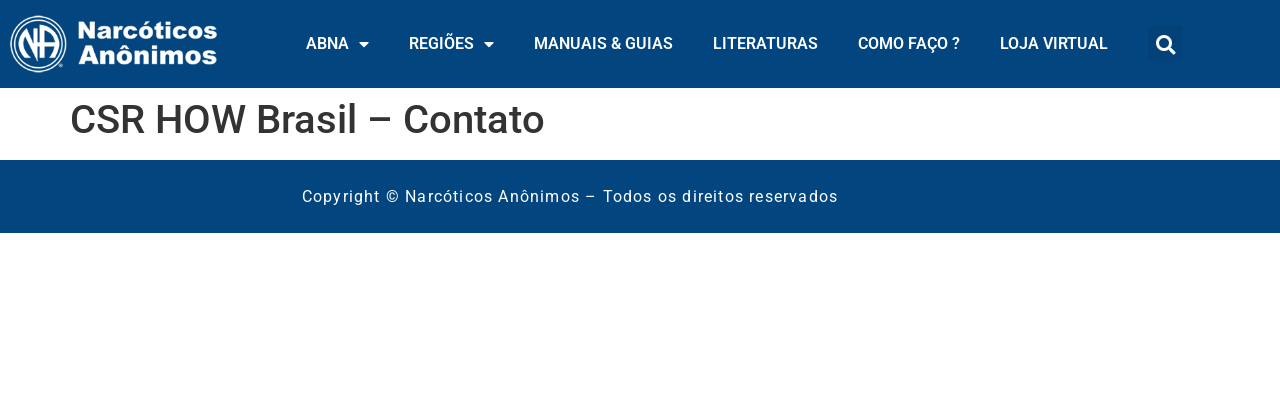

--- FILE ---
content_type: text/html; charset=UTF-8
request_url: https://abna.na.org.br/contato/
body_size: 10785
content:
<!doctype html>
<html lang="pt-BR">
<head>
	<meta charset="UTF-8">
	<meta name="viewport" content="width=device-width, initial-scale=1">
	<link rel="profile" href="https://gmpg.org/xfn/11">
	<meta name='robots' content='noindex, nofollow' />

	<!-- This site is optimized with the Yoast SEO plugin v26.7 - https://yoast.com/wordpress/plugins/seo/ -->
	<title>CSR HOW Brasil - Contato - Associação Brasileira de Narcóticos Anônimos</title>
	<meta property="og:locale" content="pt_BR" />
	<meta property="og:type" content="article" />
	<meta property="og:title" content="CSR HOW Brasil - Contato - Associação Brasileira de Narcóticos Anônimos" />
	<meta property="og:url" content="https://abna.na.org.br/contato/" />
	<meta property="og:site_name" content="Associação Brasileira de Narcóticos Anônimos" />
	<meta property="article:modified_time" content="2021-12-15T03:57:37+00:00" />
	<meta name="twitter:card" content="summary_large_image" />
	<script type="application/ld+json" class="yoast-schema-graph">{"@context":"https://schema.org","@graph":[{"@type":"WebPage","@id":"https://abna.na.org.br/contato/","url":"https://abna.na.org.br/contato/","name":"CSR HOW Brasil - Contato - Associação Brasileira de Narcóticos Anônimos","isPartOf":{"@id":"https://abna.na.org.br/#website"},"datePublished":"2021-09-21T19:26:27+00:00","dateModified":"2021-12-15T03:57:37+00:00","breadcrumb":{"@id":"https://abna.na.org.br/contato/#breadcrumb"},"inLanguage":"pt-BR","potentialAction":[{"@type":"ReadAction","target":["https://abna.na.org.br/contato/"]}]},{"@type":"BreadcrumbList","@id":"https://abna.na.org.br/contato/#breadcrumb","itemListElement":[{"@type":"ListItem","position":1,"name":"Home","item":"https://abna.na.org.br/"},{"@type":"ListItem","position":2,"name":"CSR HOW Brasil &#8211; Contato"}]},{"@type":"WebSite","@id":"https://abna.na.org.br/#website","url":"https://abna.na.org.br/","name":"Associação Brasileira de Narcóticos Anônimos","description":"Site criado para relatórios e uso da comunidade de NA","publisher":{"@id":"https://abna.na.org.br/#organization"},"potentialAction":[{"@type":"SearchAction","target":{"@type":"EntryPoint","urlTemplate":"https://abna.na.org.br/?s={search_term_string}"},"query-input":{"@type":"PropertyValueSpecification","valueRequired":true,"valueName":"search_term_string"}}],"inLanguage":"pt-BR"},{"@type":"Organization","@id":"https://abna.na.org.br/#organization","name":"Associação Brasileira de Narcóticos Anônimos","url":"https://abna.na.org.br/","logo":{"@type":"ImageObject","inLanguage":"pt-BR","@id":"https://abna.na.org.br/#/schema/logo/image/","url":"https://abna.na.org.br/wp-content/uploads/2021/09/logo-narcoticos-anonimos-branco.png","contentUrl":"https://abna.na.org.br/wp-content/uploads/2021/09/logo-narcoticos-anonimos-branco.png","width":305,"height":100,"caption":"Associação Brasileira de Narcóticos Anônimos"},"image":{"@id":"https://abna.na.org.br/#/schema/logo/image/"}}]}</script>
	<!-- / Yoast SEO plugin. -->


<link rel="alternate" type="application/rss+xml" title="Feed para Associação Brasileira de Narcóticos Anônimos &raquo;" href="https://abna.na.org.br/feed/" />
<link rel="alternate" type="application/rss+xml" title="Feed de comentários para Associação Brasileira de Narcóticos Anônimos &raquo;" href="https://abna.na.org.br/comments/feed/" />
<link rel="alternate" title="oEmbed (JSON)" type="application/json+oembed" href="https://abna.na.org.br/wp-json/oembed/1.0/embed?url=https%3A%2F%2Fabna.na.org.br%2Fcontato%2F" />
<link rel="alternate" title="oEmbed (XML)" type="text/xml+oembed" href="https://abna.na.org.br/wp-json/oembed/1.0/embed?url=https%3A%2F%2Fabna.na.org.br%2Fcontato%2F&#038;format=xml" />
<style id='wp-img-auto-sizes-contain-inline-css' type='text/css'>
img:is([sizes=auto i],[sizes^="auto," i]){contain-intrinsic-size:3000px 1500px}
/*# sourceURL=wp-img-auto-sizes-contain-inline-css */
</style>
<link rel='stylesheet' id='main-styles-css' href='https://abna.na.org.br/wp-content/plugins/cade-o-grupo/includes/css/style.css?ver=6.9' type='text/css' media='all' />
<style id='wp-emoji-styles-inline-css' type='text/css'>

	img.wp-smiley, img.emoji {
		display: inline !important;
		border: none !important;
		box-shadow: none !important;
		height: 1em !important;
		width: 1em !important;
		margin: 0 0.07em !important;
		vertical-align: -0.1em !important;
		background: none !important;
		padding: 0 !important;
	}
/*# sourceURL=wp-emoji-styles-inline-css */
</style>
<link rel='stylesheet' id='wp-block-library-css' href='https://abna.na.org.br/wp-includes/css/dist/block-library/style.min.css?ver=6.9' type='text/css' media='all' />
<style id='global-styles-inline-css' type='text/css'>
:root{--wp--preset--aspect-ratio--square: 1;--wp--preset--aspect-ratio--4-3: 4/3;--wp--preset--aspect-ratio--3-4: 3/4;--wp--preset--aspect-ratio--3-2: 3/2;--wp--preset--aspect-ratio--2-3: 2/3;--wp--preset--aspect-ratio--16-9: 16/9;--wp--preset--aspect-ratio--9-16: 9/16;--wp--preset--color--black: #000000;--wp--preset--color--cyan-bluish-gray: #abb8c3;--wp--preset--color--white: #ffffff;--wp--preset--color--pale-pink: #f78da7;--wp--preset--color--vivid-red: #cf2e2e;--wp--preset--color--luminous-vivid-orange: #ff6900;--wp--preset--color--luminous-vivid-amber: #fcb900;--wp--preset--color--light-green-cyan: #7bdcb5;--wp--preset--color--vivid-green-cyan: #00d084;--wp--preset--color--pale-cyan-blue: #8ed1fc;--wp--preset--color--vivid-cyan-blue: #0693e3;--wp--preset--color--vivid-purple: #9b51e0;--wp--preset--gradient--vivid-cyan-blue-to-vivid-purple: linear-gradient(135deg,rgb(6,147,227) 0%,rgb(155,81,224) 100%);--wp--preset--gradient--light-green-cyan-to-vivid-green-cyan: linear-gradient(135deg,rgb(122,220,180) 0%,rgb(0,208,130) 100%);--wp--preset--gradient--luminous-vivid-amber-to-luminous-vivid-orange: linear-gradient(135deg,rgb(252,185,0) 0%,rgb(255,105,0) 100%);--wp--preset--gradient--luminous-vivid-orange-to-vivid-red: linear-gradient(135deg,rgb(255,105,0) 0%,rgb(207,46,46) 100%);--wp--preset--gradient--very-light-gray-to-cyan-bluish-gray: linear-gradient(135deg,rgb(238,238,238) 0%,rgb(169,184,195) 100%);--wp--preset--gradient--cool-to-warm-spectrum: linear-gradient(135deg,rgb(74,234,220) 0%,rgb(151,120,209) 20%,rgb(207,42,186) 40%,rgb(238,44,130) 60%,rgb(251,105,98) 80%,rgb(254,248,76) 100%);--wp--preset--gradient--blush-light-purple: linear-gradient(135deg,rgb(255,206,236) 0%,rgb(152,150,240) 100%);--wp--preset--gradient--blush-bordeaux: linear-gradient(135deg,rgb(254,205,165) 0%,rgb(254,45,45) 50%,rgb(107,0,62) 100%);--wp--preset--gradient--luminous-dusk: linear-gradient(135deg,rgb(255,203,112) 0%,rgb(199,81,192) 50%,rgb(65,88,208) 100%);--wp--preset--gradient--pale-ocean: linear-gradient(135deg,rgb(255,245,203) 0%,rgb(182,227,212) 50%,rgb(51,167,181) 100%);--wp--preset--gradient--electric-grass: linear-gradient(135deg,rgb(202,248,128) 0%,rgb(113,206,126) 100%);--wp--preset--gradient--midnight: linear-gradient(135deg,rgb(2,3,129) 0%,rgb(40,116,252) 100%);--wp--preset--font-size--small: 13px;--wp--preset--font-size--medium: 20px;--wp--preset--font-size--large: 36px;--wp--preset--font-size--x-large: 42px;--wp--preset--spacing--20: 0.44rem;--wp--preset--spacing--30: 0.67rem;--wp--preset--spacing--40: 1rem;--wp--preset--spacing--50: 1.5rem;--wp--preset--spacing--60: 2.25rem;--wp--preset--spacing--70: 3.38rem;--wp--preset--spacing--80: 5.06rem;--wp--preset--shadow--natural: 6px 6px 9px rgba(0, 0, 0, 0.2);--wp--preset--shadow--deep: 12px 12px 50px rgba(0, 0, 0, 0.4);--wp--preset--shadow--sharp: 6px 6px 0px rgba(0, 0, 0, 0.2);--wp--preset--shadow--outlined: 6px 6px 0px -3px rgb(255, 255, 255), 6px 6px rgb(0, 0, 0);--wp--preset--shadow--crisp: 6px 6px 0px rgb(0, 0, 0);}:root { --wp--style--global--content-size: 800px;--wp--style--global--wide-size: 1200px; }:where(body) { margin: 0; }.wp-site-blocks > .alignleft { float: left; margin-right: 2em; }.wp-site-blocks > .alignright { float: right; margin-left: 2em; }.wp-site-blocks > .aligncenter { justify-content: center; margin-left: auto; margin-right: auto; }:where(.wp-site-blocks) > * { margin-block-start: 24px; margin-block-end: 0; }:where(.wp-site-blocks) > :first-child { margin-block-start: 0; }:where(.wp-site-blocks) > :last-child { margin-block-end: 0; }:root { --wp--style--block-gap: 24px; }:root :where(.is-layout-flow) > :first-child{margin-block-start: 0;}:root :where(.is-layout-flow) > :last-child{margin-block-end: 0;}:root :where(.is-layout-flow) > *{margin-block-start: 24px;margin-block-end: 0;}:root :where(.is-layout-constrained) > :first-child{margin-block-start: 0;}:root :where(.is-layout-constrained) > :last-child{margin-block-end: 0;}:root :where(.is-layout-constrained) > *{margin-block-start: 24px;margin-block-end: 0;}:root :where(.is-layout-flex){gap: 24px;}:root :where(.is-layout-grid){gap: 24px;}.is-layout-flow > .alignleft{float: left;margin-inline-start: 0;margin-inline-end: 2em;}.is-layout-flow > .alignright{float: right;margin-inline-start: 2em;margin-inline-end: 0;}.is-layout-flow > .aligncenter{margin-left: auto !important;margin-right: auto !important;}.is-layout-constrained > .alignleft{float: left;margin-inline-start: 0;margin-inline-end: 2em;}.is-layout-constrained > .alignright{float: right;margin-inline-start: 2em;margin-inline-end: 0;}.is-layout-constrained > .aligncenter{margin-left: auto !important;margin-right: auto !important;}.is-layout-constrained > :where(:not(.alignleft):not(.alignright):not(.alignfull)){max-width: var(--wp--style--global--content-size);margin-left: auto !important;margin-right: auto !important;}.is-layout-constrained > .alignwide{max-width: var(--wp--style--global--wide-size);}body .is-layout-flex{display: flex;}.is-layout-flex{flex-wrap: wrap;align-items: center;}.is-layout-flex > :is(*, div){margin: 0;}body .is-layout-grid{display: grid;}.is-layout-grid > :is(*, div){margin: 0;}body{padding-top: 0px;padding-right: 0px;padding-bottom: 0px;padding-left: 0px;}a:where(:not(.wp-element-button)){text-decoration: underline;}:root :where(.wp-element-button, .wp-block-button__link){background-color: #32373c;border-width: 0;color: #fff;font-family: inherit;font-size: inherit;font-style: inherit;font-weight: inherit;letter-spacing: inherit;line-height: inherit;padding-top: calc(0.667em + 2px);padding-right: calc(1.333em + 2px);padding-bottom: calc(0.667em + 2px);padding-left: calc(1.333em + 2px);text-decoration: none;text-transform: inherit;}.has-black-color{color: var(--wp--preset--color--black) !important;}.has-cyan-bluish-gray-color{color: var(--wp--preset--color--cyan-bluish-gray) !important;}.has-white-color{color: var(--wp--preset--color--white) !important;}.has-pale-pink-color{color: var(--wp--preset--color--pale-pink) !important;}.has-vivid-red-color{color: var(--wp--preset--color--vivid-red) !important;}.has-luminous-vivid-orange-color{color: var(--wp--preset--color--luminous-vivid-orange) !important;}.has-luminous-vivid-amber-color{color: var(--wp--preset--color--luminous-vivid-amber) !important;}.has-light-green-cyan-color{color: var(--wp--preset--color--light-green-cyan) !important;}.has-vivid-green-cyan-color{color: var(--wp--preset--color--vivid-green-cyan) !important;}.has-pale-cyan-blue-color{color: var(--wp--preset--color--pale-cyan-blue) !important;}.has-vivid-cyan-blue-color{color: var(--wp--preset--color--vivid-cyan-blue) !important;}.has-vivid-purple-color{color: var(--wp--preset--color--vivid-purple) !important;}.has-black-background-color{background-color: var(--wp--preset--color--black) !important;}.has-cyan-bluish-gray-background-color{background-color: var(--wp--preset--color--cyan-bluish-gray) !important;}.has-white-background-color{background-color: var(--wp--preset--color--white) !important;}.has-pale-pink-background-color{background-color: var(--wp--preset--color--pale-pink) !important;}.has-vivid-red-background-color{background-color: var(--wp--preset--color--vivid-red) !important;}.has-luminous-vivid-orange-background-color{background-color: var(--wp--preset--color--luminous-vivid-orange) !important;}.has-luminous-vivid-amber-background-color{background-color: var(--wp--preset--color--luminous-vivid-amber) !important;}.has-light-green-cyan-background-color{background-color: var(--wp--preset--color--light-green-cyan) !important;}.has-vivid-green-cyan-background-color{background-color: var(--wp--preset--color--vivid-green-cyan) !important;}.has-pale-cyan-blue-background-color{background-color: var(--wp--preset--color--pale-cyan-blue) !important;}.has-vivid-cyan-blue-background-color{background-color: var(--wp--preset--color--vivid-cyan-blue) !important;}.has-vivid-purple-background-color{background-color: var(--wp--preset--color--vivid-purple) !important;}.has-black-border-color{border-color: var(--wp--preset--color--black) !important;}.has-cyan-bluish-gray-border-color{border-color: var(--wp--preset--color--cyan-bluish-gray) !important;}.has-white-border-color{border-color: var(--wp--preset--color--white) !important;}.has-pale-pink-border-color{border-color: var(--wp--preset--color--pale-pink) !important;}.has-vivid-red-border-color{border-color: var(--wp--preset--color--vivid-red) !important;}.has-luminous-vivid-orange-border-color{border-color: var(--wp--preset--color--luminous-vivid-orange) !important;}.has-luminous-vivid-amber-border-color{border-color: var(--wp--preset--color--luminous-vivid-amber) !important;}.has-light-green-cyan-border-color{border-color: var(--wp--preset--color--light-green-cyan) !important;}.has-vivid-green-cyan-border-color{border-color: var(--wp--preset--color--vivid-green-cyan) !important;}.has-pale-cyan-blue-border-color{border-color: var(--wp--preset--color--pale-cyan-blue) !important;}.has-vivid-cyan-blue-border-color{border-color: var(--wp--preset--color--vivid-cyan-blue) !important;}.has-vivid-purple-border-color{border-color: var(--wp--preset--color--vivid-purple) !important;}.has-vivid-cyan-blue-to-vivid-purple-gradient-background{background: var(--wp--preset--gradient--vivid-cyan-blue-to-vivid-purple) !important;}.has-light-green-cyan-to-vivid-green-cyan-gradient-background{background: var(--wp--preset--gradient--light-green-cyan-to-vivid-green-cyan) !important;}.has-luminous-vivid-amber-to-luminous-vivid-orange-gradient-background{background: var(--wp--preset--gradient--luminous-vivid-amber-to-luminous-vivid-orange) !important;}.has-luminous-vivid-orange-to-vivid-red-gradient-background{background: var(--wp--preset--gradient--luminous-vivid-orange-to-vivid-red) !important;}.has-very-light-gray-to-cyan-bluish-gray-gradient-background{background: var(--wp--preset--gradient--very-light-gray-to-cyan-bluish-gray) !important;}.has-cool-to-warm-spectrum-gradient-background{background: var(--wp--preset--gradient--cool-to-warm-spectrum) !important;}.has-blush-light-purple-gradient-background{background: var(--wp--preset--gradient--blush-light-purple) !important;}.has-blush-bordeaux-gradient-background{background: var(--wp--preset--gradient--blush-bordeaux) !important;}.has-luminous-dusk-gradient-background{background: var(--wp--preset--gradient--luminous-dusk) !important;}.has-pale-ocean-gradient-background{background: var(--wp--preset--gradient--pale-ocean) !important;}.has-electric-grass-gradient-background{background: var(--wp--preset--gradient--electric-grass) !important;}.has-midnight-gradient-background{background: var(--wp--preset--gradient--midnight) !important;}.has-small-font-size{font-size: var(--wp--preset--font-size--small) !important;}.has-medium-font-size{font-size: var(--wp--preset--font-size--medium) !important;}.has-large-font-size{font-size: var(--wp--preset--font-size--large) !important;}.has-x-large-font-size{font-size: var(--wp--preset--font-size--x-large) !important;}
:root :where(.wp-block-pullquote){font-size: 1.5em;line-height: 1.6;}
/*# sourceURL=global-styles-inline-css */
</style>
<link rel='stylesheet' id='hello-elementor-css' href='https://abna.na.org.br/wp-content/themes/hello-elementor/assets/css/reset.css?ver=3.4.5' type='text/css' media='all' />
<link rel='stylesheet' id='hello-elementor-theme-style-css' href='https://abna.na.org.br/wp-content/themes/hello-elementor/assets/css/theme.css?ver=3.4.5' type='text/css' media='all' />
<link rel='stylesheet' id='hello-elementor-header-footer-css' href='https://abna.na.org.br/wp-content/themes/hello-elementor/assets/css/header-footer.css?ver=3.4.5' type='text/css' media='all' />
<link rel='stylesheet' id='elementor-frontend-css' href='https://abna.na.org.br/wp-content/plugins/elementor/assets/css/frontend.min.css?ver=3.34.1' type='text/css' media='all' />
<link rel='stylesheet' id='elementor-post-7-css' href='https://abna.na.org.br/wp-content/uploads/elementor/css/post-7.css?ver=1768361733' type='text/css' media='all' />
<link rel='stylesheet' id='widget-image-css' href='https://abna.na.org.br/wp-content/plugins/elementor/assets/css/widget-image.min.css?ver=3.34.1' type='text/css' media='all' />
<link rel='stylesheet' id='widget-nav-menu-css' href='https://abna.na.org.br/wp-content/plugins/elementor-pro/assets/css/widget-nav-menu.min.css?ver=3.33.2' type='text/css' media='all' />
<link rel='stylesheet' id='widget-search-form-css' href='https://abna.na.org.br/wp-content/plugins/elementor-pro/assets/css/widget-search-form.min.css?ver=3.33.2' type='text/css' media='all' />
<link rel='stylesheet' id='elementor-icons-shared-0-css' href='https://abna.na.org.br/wp-content/plugins/elementor/assets/lib/font-awesome/css/fontawesome.min.css?ver=5.15.3' type='text/css' media='all' />
<link rel='stylesheet' id='elementor-icons-fa-solid-css' href='https://abna.na.org.br/wp-content/plugins/elementor/assets/lib/font-awesome/css/solid.min.css?ver=5.15.3' type='text/css' media='all' />
<link rel='stylesheet' id='elementor-icons-css' href='https://abna.na.org.br/wp-content/plugins/elementor/assets/lib/eicons/css/elementor-icons.min.css?ver=5.45.0' type='text/css' media='all' />
<link rel='stylesheet' id='elementor-post-18-css' href='https://abna.na.org.br/wp-content/uploads/elementor/css/post-18.css?ver=1768361734' type='text/css' media='all' />
<link rel='stylesheet' id='elementor-post-30-css' href='https://abna.na.org.br/wp-content/uploads/elementor/css/post-30.css?ver=1768361734' type='text/css' media='all' />
<link rel='stylesheet' id='elementor-gf-local-roboto-css' href='https://abna.na.org.br/wp-content/uploads/elementor/google-fonts/css/roboto.css?ver=1743000694' type='text/css' media='all' />
<link rel='stylesheet' id='elementor-gf-local-robotoslab-css' href='https://abna.na.org.br/wp-content/uploads/elementor/google-fonts/css/robotoslab.css?ver=1743000733' type='text/css' media='all' />
<link rel='stylesheet' id='elementor-gf-local-montserrat-css' href='https://abna.na.org.br/wp-content/uploads/elementor/google-fonts/css/montserrat.css?ver=1743000870' type='text/css' media='all' />
<script src="https://abna.na.org.br/wp-includes/js/jquery/jquery.min.js?ver=3.7.1" id="jquery-core-js"></script>
<script src="https://abna.na.org.br/wp-includes/js/jquery/jquery-migrate.min.js?ver=3.4.1" id="jquery-migrate-js"></script>
<link rel="https://api.w.org/" href="https://abna.na.org.br/wp-json/" /><link rel="alternate" title="JSON" type="application/json" href="https://abna.na.org.br/wp-json/wp/v2/pages/755" /><link rel="EditURI" type="application/rsd+xml" title="RSD" href="https://abna.na.org.br/xmlrpc.php?rsd" />
<meta name="generator" content="WordPress 6.9" />
<link rel='shortlink' href='https://abna.na.org.br/?p=755' />
<meta name="generator" content="Elementor 3.34.1; features: additional_custom_breakpoints; settings: css_print_method-external, google_font-enabled, font_display-auto">
			<style>
				.e-con.e-parent:nth-of-type(n+4):not(.e-lazyloaded):not(.e-no-lazyload),
				.e-con.e-parent:nth-of-type(n+4):not(.e-lazyloaded):not(.e-no-lazyload) * {
					background-image: none !important;
				}
				@media screen and (max-height: 1024px) {
					.e-con.e-parent:nth-of-type(n+3):not(.e-lazyloaded):not(.e-no-lazyload),
					.e-con.e-parent:nth-of-type(n+3):not(.e-lazyloaded):not(.e-no-lazyload) * {
						background-image: none !important;
					}
				}
				@media screen and (max-height: 640px) {
					.e-con.e-parent:nth-of-type(n+2):not(.e-lazyloaded):not(.e-no-lazyload),
					.e-con.e-parent:nth-of-type(n+2):not(.e-lazyloaded):not(.e-no-lazyload) * {
						background-image: none !important;
					}
				}
			</style>
			<link rel="icon" href="https://abna.na.org.br/wp-content/uploads/2022/02/favicon.png" sizes="32x32" />
<link rel="icon" href="https://abna.na.org.br/wp-content/uploads/2022/02/favicon.png" sizes="192x192" />
<link rel="apple-touch-icon" href="https://abna.na.org.br/wp-content/uploads/2022/02/favicon.png" />
<meta name="msapplication-TileImage" content="https://abna.na.org.br/wp-content/uploads/2022/02/favicon.png" />
		<style id="wp-custom-css">
			.post-password-form {
	margin-top: 20px;
    margin-bottom: 20px;
    padding: 10px;
    display: block;
    margin-left: auto;
    margin-right: auto;
    width: 320px;
}		</style>
		</head>
<body class="wp-singular page-template-default page page-id-755 wp-custom-logo wp-embed-responsive wp-theme-hello-elementor hello-elementor-default elementor-default elementor-kit-7">


<a class="skip-link screen-reader-text" href="#content">Ir para o conteúdo</a>

		<header data-rocket-location-hash="6c57862456b5280a8c26465986d9ea10" data-elementor-type="header" data-elementor-id="18" class="elementor elementor-18 elementor-location-header" data-elementor-post-type="elementor_library">
					<section class="elementor-section elementor-top-section elementor-element elementor-element-20f0c46d elementor-section-stretched elementor-section-content-middle elementor-section-boxed elementor-section-height-default elementor-section-height-default" data-id="20f0c46d" data-element_type="section" data-settings="{&quot;background_background&quot;:&quot;classic&quot;,&quot;stretch_section&quot;:&quot;section-stretched&quot;}">
						<div data-rocket-location-hash="82f6c6a00e9a86a2eaa3cc6e8d136714" class="elementor-container elementor-column-gap-default">
					<div class="elementor-column elementor-col-33 elementor-top-column elementor-element elementor-element-c8b9d09" data-id="c8b9d09" data-element_type="column">
			<div class="elementor-widget-wrap elementor-element-populated">
						<div class="elementor-element elementor-element-4c8aa337 elementor-widget elementor-widget-theme-site-logo elementor-widget-image" data-id="4c8aa337" data-element_type="widget" data-widget_type="theme-site-logo.default">
				<div class="elementor-widget-container">
											<a href="https://abna.na.org.br">
			<img width="305" height="100" src="https://abna.na.org.br/wp-content/uploads/2021/09/logo-narcoticos-anonimos-branco.png" class="attachment-full size-full wp-image-24" alt="" srcset="https://abna.na.org.br/wp-content/uploads/2021/09/logo-narcoticos-anonimos-branco.png 305w, https://abna.na.org.br/wp-content/uploads/2021/09/logo-narcoticos-anonimos-branco-300x98.png 300w" sizes="(max-width: 305px) 100vw, 305px" />				</a>
											</div>
				</div>
					</div>
		</div>
				<div class="elementor-column elementor-col-33 elementor-top-column elementor-element elementor-element-a85f768" data-id="a85f768" data-element_type="column">
			<div class="elementor-widget-wrap elementor-element-populated">
						<div class="elementor-element elementor-element-ba70594 elementor-nav-menu__align-end elementor-nav-menu--stretch elementor-nav-menu--dropdown-tablet elementor-nav-menu__text-align-aside elementor-nav-menu--toggle elementor-nav-menu--burger elementor-widget elementor-widget-nav-menu" data-id="ba70594" data-element_type="widget" data-settings="{&quot;full_width&quot;:&quot;stretch&quot;,&quot;layout&quot;:&quot;horizontal&quot;,&quot;submenu_icon&quot;:{&quot;value&quot;:&quot;&lt;i class=\&quot;fas fa-caret-down\&quot; aria-hidden=\&quot;true\&quot;&gt;&lt;\/i&gt;&quot;,&quot;library&quot;:&quot;fa-solid&quot;},&quot;toggle&quot;:&quot;burger&quot;}" data-widget_type="nav-menu.default">
				<div class="elementor-widget-container">
								<nav aria-label="Menu" class="elementor-nav-menu--main elementor-nav-menu__container elementor-nav-menu--layout-horizontal e--pointer-none">
				<ul id="menu-1-ba70594" class="elementor-nav-menu"><li class="menu-item menu-item-type-post_type menu-item-object-page menu-item-has-children menu-item-13456"><a href="https://abna.na.org.br/abna/" class="elementor-item">ABNA</a>
<ul class="sub-menu elementor-nav-menu--dropdown">
	<li class="menu-item menu-item-type-post_type menu-item-object-page menu-item-82"><a href="https://abna.na.org.br/abna-atas-completas/" class="elementor-sub-item">ATAs Completas</a></li>
	<li class="menu-item menu-item-type-post_type menu-item-object-page menu-item-13694"><a href="https://abna.na.org.br/abna-calendario-gss/" class="elementor-sub-item">ABNA – Calendário GSs</a></li>
	<li class="menu-item menu-item-type-post_type menu-item-object-page menu-item-16710"><a href="https://abna.na.org.br/abna-calendario-plenarias/" class="elementor-sub-item">ABNA – Calendário Plenárias Regionais</a></li>
	<li class="menu-item menu-item-type-post_type menu-item-object-page menu-item-84"><a href="https://abna.na.org.br/abna-desenvolvimento-da-irmandade/" class="elementor-sub-item">Desenvolvimento da Irmandade</a></li>
	<li class="menu-item menu-item-type-post_type menu-item-object-page menu-item-30679"><a href="https://abna.na.org.br/abna-hospitais-instituicoes/" class="elementor-sub-item">Hospitais &#038; Instituições</a></li>
	<li class="menu-item menu-item-type-post_type menu-item-object-page menu-item-85"><a href="https://abna.na.org.br/abna-relacoes-publicas/" class="elementor-sub-item">Relações Públicas</a></li>
	<li class="menu-item menu-item-type-post_type menu-item-object-page menu-item-15155"><a href="https://abna.na.org.br/srtl/" class="elementor-sub-item">Revisão e Tradução de Literatura</a></li>
	<li class="menu-item menu-item-type-post_type menu-item-object-page menu-item-86"><a href="https://abna.na.org.br/abna-sistema-rad/" class="elementor-sub-item">Sistema RAD</a></li>
	<li class="menu-item menu-item-type-custom menu-item-object-custom menu-item-22781"><a href="https://abna.na.org.br/wp-content/uploads/2023/06/Post-do-Servico-LDA.png" class="elementor-sub-item">Oração do Serviço</a></li>
	<li class="menu-item menu-item-type-custom menu-item-object-custom menu-item-22783"><a href="https://abna.na.org.br/wp-content/uploads/2023/06/Post-da-Serenidade-LDA.png" class="elementor-sub-item">Oração da Serenidade</a></li>
	<li class="menu-item menu-item-type-post_type menu-item-object-page menu-item-102"><a href="https://abna.na.org.br/precisa-de-ajuda/" class="elementor-sub-item">Precisa de suporte / Apoio?</a></li>
</ul>
</li>
<li class="menu-item menu-item-type-post_type menu-item-object-page menu-item-has-children menu-item-96"><a href="https://abna.na.org.br/regioes/" class="elementor-item">Regiões</a>
<ul class="sub-menu elementor-nav-menu--dropdown">
	<li class="menu-item menu-item-type-post_type menu-item-object-page menu-item-14423"><a href="https://abna.na.org.br/csr-10-brasil/" class="elementor-sub-item">CSR 10 Brasil</a></li>
	<li class="menu-item menu-item-type-custom menu-item-object-custom menu-item-16740"><a href="https://abna.na.org.br/csr-brasil/" class="elementor-sub-item">CSR Brasil</a></li>
	<li class="menu-item menu-item-type-post_type menu-item-object-page menu-item-20069"><a href="https://abna.na.org.br/csr-brasil-central/" class="elementor-sub-item">CSR Brasil Central</a></li>
	<li class="menu-item menu-item-type-post_type menu-item-object-page menu-item-89"><a href="https://abna.na.org.br/csr-brasil-sul/" class="elementor-sub-item">CSR Brasil Sul</a></li>
	<li class="menu-item menu-item-type-post_type menu-item-object-page menu-item-90"><a href="https://abna.na.org.br/csr-grande-sao-paulo/" class="elementor-sub-item">CSR Grande São Paulo</a></li>
	<li class="menu-item menu-item-type-post_type menu-item-object-page menu-item-91"><a href="https://abna.na.org.br/csr-how-brasil/" class="elementor-sub-item">CSR HOW Brasil</a></li>
	<li class="menu-item menu-item-type-post_type menu-item-object-page menu-item-29053"><a href="https://abna.na.org.br/csr-minas/" class="elementor-sub-item">CSR Minas</a></li>
	<li class="menu-item menu-item-type-post_type menu-item-object-page menu-item-17592"><a href="https://abna.na.org.br/csr-nordeste/" class="elementor-sub-item">CSR Nordeste</a></li>
	<li class="menu-item menu-item-type-post_type menu-item-object-page menu-item-94"><a href="https://abna.na.org.br/csr-rio-de-janeiro/" class="elementor-sub-item">CSR Rio de Janeiro</a></li>
	<li class="menu-item menu-item-type-post_type menu-item-object-page menu-item-95"><a href="https://abna.na.org.br/csr-rio-grande-do-sul/" class="elementor-sub-item">CSR Rio Grande do Sul</a></li>
	<li class="menu-item menu-item-type-post_type menu-item-object-page menu-item-38583"><a href="https://abna.na.org.br/csr-terra-do-sol/" class="elementor-sub-item">CSR Terra do Sol</a></li>
	<li class="menu-item menu-item-type-post_type menu-item-object-page menu-item-32786"><a href="https://abna.na.org.br/csr-uai/" class="elementor-sub-item">CSR UAI</a></li>
</ul>
</li>
<li class="menu-item menu-item-type-post_type menu-item-object-page menu-item-2171"><a href="https://abna.na.org.br/abna-manuais-guias-e-documentos/" class="elementor-item">MANUAIS &#038; GUIAS</a></li>
<li class="menu-item menu-item-type-post_type menu-item-object-page menu-item-4144"><a href="https://abna.na.org.br/literaturas/" class="elementor-item">Literaturas</a></li>
<li class="menu-item menu-item-type-post_type menu-item-object-page menu-item-home menu-item-4145"><a href="https://abna.na.org.br/" class="elementor-item">COMO FAÇO ?</a></li>
<li class="menu-item menu-item-type-custom menu-item-object-custom menu-item-4223"><a href="https://www.na.org.br/loja" class="elementor-item">Loja Virtual</a></li>
</ul>			</nav>
					<div class="elementor-menu-toggle" role="button" tabindex="0" aria-label="Alternar menu" aria-expanded="false">
			<i aria-hidden="true" role="presentation" class="elementor-menu-toggle__icon--open eicon-menu-bar"></i><i aria-hidden="true" role="presentation" class="elementor-menu-toggle__icon--close eicon-close"></i>		</div>
					<nav class="elementor-nav-menu--dropdown elementor-nav-menu__container" aria-hidden="true">
				<ul id="menu-2-ba70594" class="elementor-nav-menu"><li class="menu-item menu-item-type-post_type menu-item-object-page menu-item-has-children menu-item-13456"><a href="https://abna.na.org.br/abna/" class="elementor-item" tabindex="-1">ABNA</a>
<ul class="sub-menu elementor-nav-menu--dropdown">
	<li class="menu-item menu-item-type-post_type menu-item-object-page menu-item-82"><a href="https://abna.na.org.br/abna-atas-completas/" class="elementor-sub-item" tabindex="-1">ATAs Completas</a></li>
	<li class="menu-item menu-item-type-post_type menu-item-object-page menu-item-13694"><a href="https://abna.na.org.br/abna-calendario-gss/" class="elementor-sub-item" tabindex="-1">ABNA – Calendário GSs</a></li>
	<li class="menu-item menu-item-type-post_type menu-item-object-page menu-item-16710"><a href="https://abna.na.org.br/abna-calendario-plenarias/" class="elementor-sub-item" tabindex="-1">ABNA – Calendário Plenárias Regionais</a></li>
	<li class="menu-item menu-item-type-post_type menu-item-object-page menu-item-84"><a href="https://abna.na.org.br/abna-desenvolvimento-da-irmandade/" class="elementor-sub-item" tabindex="-1">Desenvolvimento da Irmandade</a></li>
	<li class="menu-item menu-item-type-post_type menu-item-object-page menu-item-30679"><a href="https://abna.na.org.br/abna-hospitais-instituicoes/" class="elementor-sub-item" tabindex="-1">Hospitais &#038; Instituições</a></li>
	<li class="menu-item menu-item-type-post_type menu-item-object-page menu-item-85"><a href="https://abna.na.org.br/abna-relacoes-publicas/" class="elementor-sub-item" tabindex="-1">Relações Públicas</a></li>
	<li class="menu-item menu-item-type-post_type menu-item-object-page menu-item-15155"><a href="https://abna.na.org.br/srtl/" class="elementor-sub-item" tabindex="-1">Revisão e Tradução de Literatura</a></li>
	<li class="menu-item menu-item-type-post_type menu-item-object-page menu-item-86"><a href="https://abna.na.org.br/abna-sistema-rad/" class="elementor-sub-item" tabindex="-1">Sistema RAD</a></li>
	<li class="menu-item menu-item-type-custom menu-item-object-custom menu-item-22781"><a href="https://abna.na.org.br/wp-content/uploads/2023/06/Post-do-Servico-LDA.png" class="elementor-sub-item" tabindex="-1">Oração do Serviço</a></li>
	<li class="menu-item menu-item-type-custom menu-item-object-custom menu-item-22783"><a href="https://abna.na.org.br/wp-content/uploads/2023/06/Post-da-Serenidade-LDA.png" class="elementor-sub-item" tabindex="-1">Oração da Serenidade</a></li>
	<li class="menu-item menu-item-type-post_type menu-item-object-page menu-item-102"><a href="https://abna.na.org.br/precisa-de-ajuda/" class="elementor-sub-item" tabindex="-1">Precisa de suporte / Apoio?</a></li>
</ul>
</li>
<li class="menu-item menu-item-type-post_type menu-item-object-page menu-item-has-children menu-item-96"><a href="https://abna.na.org.br/regioes/" class="elementor-item" tabindex="-1">Regiões</a>
<ul class="sub-menu elementor-nav-menu--dropdown">
	<li class="menu-item menu-item-type-post_type menu-item-object-page menu-item-14423"><a href="https://abna.na.org.br/csr-10-brasil/" class="elementor-sub-item" tabindex="-1">CSR 10 Brasil</a></li>
	<li class="menu-item menu-item-type-custom menu-item-object-custom menu-item-16740"><a href="https://abna.na.org.br/csr-brasil/" class="elementor-sub-item" tabindex="-1">CSR Brasil</a></li>
	<li class="menu-item menu-item-type-post_type menu-item-object-page menu-item-20069"><a href="https://abna.na.org.br/csr-brasil-central/" class="elementor-sub-item" tabindex="-1">CSR Brasil Central</a></li>
	<li class="menu-item menu-item-type-post_type menu-item-object-page menu-item-89"><a href="https://abna.na.org.br/csr-brasil-sul/" class="elementor-sub-item" tabindex="-1">CSR Brasil Sul</a></li>
	<li class="menu-item menu-item-type-post_type menu-item-object-page menu-item-90"><a href="https://abna.na.org.br/csr-grande-sao-paulo/" class="elementor-sub-item" tabindex="-1">CSR Grande São Paulo</a></li>
	<li class="menu-item menu-item-type-post_type menu-item-object-page menu-item-91"><a href="https://abna.na.org.br/csr-how-brasil/" class="elementor-sub-item" tabindex="-1">CSR HOW Brasil</a></li>
	<li class="menu-item menu-item-type-post_type menu-item-object-page menu-item-29053"><a href="https://abna.na.org.br/csr-minas/" class="elementor-sub-item" tabindex="-1">CSR Minas</a></li>
	<li class="menu-item menu-item-type-post_type menu-item-object-page menu-item-17592"><a href="https://abna.na.org.br/csr-nordeste/" class="elementor-sub-item" tabindex="-1">CSR Nordeste</a></li>
	<li class="menu-item menu-item-type-post_type menu-item-object-page menu-item-94"><a href="https://abna.na.org.br/csr-rio-de-janeiro/" class="elementor-sub-item" tabindex="-1">CSR Rio de Janeiro</a></li>
	<li class="menu-item menu-item-type-post_type menu-item-object-page menu-item-95"><a href="https://abna.na.org.br/csr-rio-grande-do-sul/" class="elementor-sub-item" tabindex="-1">CSR Rio Grande do Sul</a></li>
	<li class="menu-item menu-item-type-post_type menu-item-object-page menu-item-38583"><a href="https://abna.na.org.br/csr-terra-do-sol/" class="elementor-sub-item" tabindex="-1">CSR Terra do Sol</a></li>
	<li class="menu-item menu-item-type-post_type menu-item-object-page menu-item-32786"><a href="https://abna.na.org.br/csr-uai/" class="elementor-sub-item" tabindex="-1">CSR UAI</a></li>
</ul>
</li>
<li class="menu-item menu-item-type-post_type menu-item-object-page menu-item-2171"><a href="https://abna.na.org.br/abna-manuais-guias-e-documentos/" class="elementor-item" tabindex="-1">MANUAIS &#038; GUIAS</a></li>
<li class="menu-item menu-item-type-post_type menu-item-object-page menu-item-4144"><a href="https://abna.na.org.br/literaturas/" class="elementor-item" tabindex="-1">Literaturas</a></li>
<li class="menu-item menu-item-type-post_type menu-item-object-page menu-item-home menu-item-4145"><a href="https://abna.na.org.br/" class="elementor-item" tabindex="-1">COMO FAÇO ?</a></li>
<li class="menu-item menu-item-type-custom menu-item-object-custom menu-item-4223"><a href="https://www.na.org.br/loja" class="elementor-item" tabindex="-1">Loja Virtual</a></li>
</ul>			</nav>
						</div>
				</div>
					</div>
		</div>
				<div class="elementor-column elementor-col-33 elementor-top-column elementor-element elementor-element-3de1c83" data-id="3de1c83" data-element_type="column">
			<div class="elementor-widget-wrap elementor-element-populated">
						<div class="elementor-element elementor-element-c2118a3 elementor-search-form--skin-full_screen elementor-widget elementor-widget-search-form" data-id="c2118a3" data-element_type="widget" data-settings="{&quot;skin&quot;:&quot;full_screen&quot;}" data-widget_type="search-form.default">
				<div class="elementor-widget-container">
							<search role="search">
			<form class="elementor-search-form" action="https://abna.na.org.br" method="get">
												<div class="elementor-search-form__toggle" role="button" tabindex="0" aria-label="Pesquisar">
					<i aria-hidden="true" class="fas fa-search"></i>				</div>
								<div class="elementor-search-form__container">
					<label class="elementor-screen-only" for="elementor-search-form-c2118a3">Pesquisar</label>

					
					<input id="elementor-search-form-c2118a3" placeholder="Digite o que deseja..." class="elementor-search-form__input" type="search" name="s" value="">
					
					
										<div class="dialog-lightbox-close-button dialog-close-button" role="button" tabindex="0" aria-label="Feche esta caixa de pesquisa.">
						<i aria-hidden="true" class="eicon-close"></i>					</div>
									</div>
			</form>
		</search>
						</div>
				</div>
					</div>
		</div>
					</div>
		</section>
				</header>
		
<main data-rocket-location-hash="c31e30a88303a8b4c775ed7ce9ac969f" id="content" class="site-main post-755 page type-page status-publish hentry">

			<div data-rocket-location-hash="84b48d35ce1bf2b04ec3435843a6cc40" class="page-header">
			<h1 class="entry-title">CSR HOW Brasil &#8211; Contato</h1>		</div>
	
	<div data-rocket-location-hash="65df79cf2c1096997cc65fbe9ebd67f2" class="page-content">
		
		
			</div>

	
</main>

			<footer data-elementor-type="footer" data-elementor-id="30" class="elementor elementor-30 elementor-location-footer" data-elementor-post-type="elementor_library">
					<section class="elementor-section elementor-top-section elementor-element elementor-element-cb41605 elementor-section-boxed elementor-section-height-default elementor-section-height-default" data-id="cb41605" data-element_type="section" data-settings="{&quot;background_background&quot;:&quot;classic&quot;}">
						<div class="elementor-container elementor-column-gap-default">
					<div class="elementor-column elementor-col-100 elementor-top-column elementor-element elementor-element-56d1c71" data-id="56d1c71" data-element_type="column">
			<div class="elementor-widget-wrap elementor-element-populated">
						<div class="elementor-element elementor-element-3b68891 elementor-widget elementor-widget-text-editor" data-id="3b68891" data-element_type="widget" data-widget_type="text-editor.default">
				<div class="elementor-widget-container">
									<p>Copyright © Narcóticos Anônimos &#8211; Todos os direitos reservados</p>								</div>
				</div>
					</div>
		</div>
					</div>
		</section>
				</footer>
		
<script type="speculationrules">
{"prefetch":[{"source":"document","where":{"and":[{"href_matches":"/*"},{"not":{"href_matches":["/wp-*.php","/wp-admin/*","/wp-content/uploads/*","/wp-content/*","/wp-content/plugins/*","/wp-content/themes/hello-elementor/*","/*\\?(.+)"]}},{"not":{"selector_matches":"a[rel~=\"nofollow\"]"}},{"not":{"selector_matches":".no-prefetch, .no-prefetch a"}}]},"eagerness":"conservative"}]}
</script>
			<script>
				const lazyloadRunObserver = () => {
					const lazyloadBackgrounds = document.querySelectorAll( `.e-con.e-parent:not(.e-lazyloaded)` );
					const lazyloadBackgroundObserver = new IntersectionObserver( ( entries ) => {
						entries.forEach( ( entry ) => {
							if ( entry.isIntersecting ) {
								let lazyloadBackground = entry.target;
								if( lazyloadBackground ) {
									lazyloadBackground.classList.add( 'e-lazyloaded' );
								}
								lazyloadBackgroundObserver.unobserve( entry.target );
							}
						});
					}, { rootMargin: '200px 0px 200px 0px' } );
					lazyloadBackgrounds.forEach( ( lazyloadBackground ) => {
						lazyloadBackgroundObserver.observe( lazyloadBackground );
					} );
				};
				const events = [
					'DOMContentLoaded',
					'elementor/lazyload/observe',
				];
				events.forEach( ( event ) => {
					document.addEventListener( event, lazyloadRunObserver );
				} );
			</script>
			<script src="https://abna.na.org.br/wp-content/themes/hello-elementor/assets/js/hello-frontend.js?ver=3.4.5" id="hello-theme-frontend-js"></script>
<script src="https://abna.na.org.br/wp-content/plugins/elementor/assets/js/webpack.runtime.min.js?ver=3.34.1" id="elementor-webpack-runtime-js"></script>
<script src="https://abna.na.org.br/wp-content/plugins/elementor/assets/js/frontend-modules.min.js?ver=3.34.1" id="elementor-frontend-modules-js"></script>
<script src="https://abna.na.org.br/wp-includes/js/jquery/ui/core.min.js?ver=1.13.3" id="jquery-ui-core-js"></script>
<script id="elementor-frontend-js-before">
var elementorFrontendConfig = {"environmentMode":{"edit":false,"wpPreview":false,"isScriptDebug":false},"i18n":{"shareOnFacebook":"Compartilhar no Facebook","shareOnTwitter":"Compartilhar no Twitter","pinIt":"Fixar","download":"Baixar","downloadImage":"Baixar imagem","fullscreen":"Tela cheia","zoom":"Zoom","share":"Compartilhar","playVideo":"Reproduzir v\u00eddeo","previous":"Anterior","next":"Pr\u00f3ximo","close":"Fechar","a11yCarouselPrevSlideMessage":"Slide anterior","a11yCarouselNextSlideMessage":"Pr\u00f3ximo slide","a11yCarouselFirstSlideMessage":"Este \u00e9 o primeiro slide","a11yCarouselLastSlideMessage":"Este \u00e9 o \u00faltimo slide","a11yCarouselPaginationBulletMessage":"Ir para o slide"},"is_rtl":false,"breakpoints":{"xs":0,"sm":480,"md":768,"lg":1025,"xl":1440,"xxl":1600},"responsive":{"breakpoints":{"mobile":{"label":"Dispositivos m\u00f3veis no modo retrato","value":767,"default_value":767,"direction":"max","is_enabled":true},"mobile_extra":{"label":"Dispositivos m\u00f3veis no modo paisagem","value":880,"default_value":880,"direction":"max","is_enabled":false},"tablet":{"label":"Tablet no modo retrato","value":1024,"default_value":1024,"direction":"max","is_enabled":true},"tablet_extra":{"label":"Tablet no modo paisagem","value":1200,"default_value":1200,"direction":"max","is_enabled":false},"laptop":{"label":"Notebook","value":1366,"default_value":1366,"direction":"max","is_enabled":false},"widescreen":{"label":"Tela ampla (widescreen)","value":2400,"default_value":2400,"direction":"min","is_enabled":false}},"hasCustomBreakpoints":false},"version":"3.34.1","is_static":false,"experimentalFeatures":{"additional_custom_breakpoints":true,"theme_builder_v2":true,"hello-theme-header-footer":true,"landing-pages":true,"home_screen":true,"global_classes_should_enforce_capabilities":true,"e_variables":true,"cloud-library":true,"e_opt_in_v4_page":true,"e_interactions":true,"import-export-customization":true,"e_pro_variables":true},"urls":{"assets":"https:\/\/abna.na.org.br\/wp-content\/plugins\/elementor\/assets\/","ajaxurl":"https:\/\/abna.na.org.br\/wp-admin\/admin-ajax.php","uploadUrl":"https:\/\/abna.na.org.br\/wp-content\/uploads"},"nonces":{"floatingButtonsClickTracking":"12000a05a7"},"swiperClass":"swiper","settings":{"page":[],"editorPreferences":[]},"kit":{"active_breakpoints":["viewport_mobile","viewport_tablet"],"global_image_lightbox":"yes","lightbox_enable_counter":"yes","lightbox_enable_fullscreen":"yes","lightbox_enable_zoom":"yes","lightbox_enable_share":"yes","lightbox_title_src":"title","lightbox_description_src":"description","hello_header_logo_type":"logo","hello_header_menu_layout":"horizontal","hello_footer_logo_type":"logo"},"post":{"id":755,"title":"CSR%20HOW%20Brasil%20-%20Contato%20-%20Associa%C3%A7%C3%A3o%20Brasileira%20de%20Narc%C3%B3ticos%20An%C3%B4nimos","excerpt":"","featuredImage":false}};
//# sourceURL=elementor-frontend-js-before
</script>
<script src="https://abna.na.org.br/wp-content/plugins/elementor/assets/js/frontend.min.js?ver=3.34.1" id="elementor-frontend-js"></script>
<script src="https://abna.na.org.br/wp-content/plugins/elementor-pro/assets/lib/smartmenus/jquery.smartmenus.min.js?ver=1.2.1" id="smartmenus-js"></script>
<script src="https://abna.na.org.br/wp-content/plugins/elementor-pro/assets/js/webpack-pro.runtime.min.js?ver=3.33.2" id="elementor-pro-webpack-runtime-js"></script>
<script src="https://abna.na.org.br/wp-includes/js/dist/hooks.min.js?ver=dd5603f07f9220ed27f1" id="wp-hooks-js"></script>
<script src="https://abna.na.org.br/wp-includes/js/dist/i18n.min.js?ver=c26c3dc7bed366793375" id="wp-i18n-js"></script>
<script id="wp-i18n-js-after">
wp.i18n.setLocaleData( { 'text direction\u0004ltr': [ 'ltr' ] } );
//# sourceURL=wp-i18n-js-after
</script>
<script id="elementor-pro-frontend-js-before">
var ElementorProFrontendConfig = {"ajaxurl":"https:\/\/abna.na.org.br\/wp-admin\/admin-ajax.php","nonce":"ff45c76b09","urls":{"assets":"https:\/\/abna.na.org.br\/wp-content\/plugins\/elementor-pro\/assets\/","rest":"https:\/\/abna.na.org.br\/wp-json\/"},"settings":{"lazy_load_background_images":true},"popup":{"hasPopUps":false},"shareButtonsNetworks":{"facebook":{"title":"Facebook","has_counter":true},"twitter":{"title":"Twitter"},"linkedin":{"title":"LinkedIn","has_counter":true},"pinterest":{"title":"Pinterest","has_counter":true},"reddit":{"title":"Reddit","has_counter":true},"vk":{"title":"VK","has_counter":true},"odnoklassniki":{"title":"OK","has_counter":true},"tumblr":{"title":"Tumblr"},"digg":{"title":"Digg"},"skype":{"title":"Skype"},"stumbleupon":{"title":"StumbleUpon","has_counter":true},"mix":{"title":"Mix"},"telegram":{"title":"Telegram"},"pocket":{"title":"Pocket","has_counter":true},"xing":{"title":"XING","has_counter":true},"whatsapp":{"title":"WhatsApp"},"email":{"title":"Email"},"print":{"title":"Print"},"x-twitter":{"title":"X"},"threads":{"title":"Threads"}},"facebook_sdk":{"lang":"pt_BR","app_id":""},"lottie":{"defaultAnimationUrl":"https:\/\/abna.na.org.br\/wp-content\/plugins\/elementor-pro\/modules\/lottie\/assets\/animations\/default.json"}};
//# sourceURL=elementor-pro-frontend-js-before
</script>
<script src="https://abna.na.org.br/wp-content/plugins/elementor-pro/assets/js/frontend.min.js?ver=3.33.2" id="elementor-pro-frontend-js"></script>
<script src="https://abna.na.org.br/wp-content/plugins/elementor-pro/assets/js/elements-handlers.min.js?ver=3.33.2" id="pro-elements-handlers-js"></script>
<script id="wp-emoji-settings" type="application/json">
{"baseUrl":"https://s.w.org/images/core/emoji/17.0.2/72x72/","ext":".png","svgUrl":"https://s.w.org/images/core/emoji/17.0.2/svg/","svgExt":".svg","source":{"concatemoji":"https://abna.na.org.br/wp-includes/js/wp-emoji-release.min.js?ver=6.9"}}
</script>
<script type="module">
/*! This file is auto-generated */
const a=JSON.parse(document.getElementById("wp-emoji-settings").textContent),o=(window._wpemojiSettings=a,"wpEmojiSettingsSupports"),s=["flag","emoji"];function i(e){try{var t={supportTests:e,timestamp:(new Date).valueOf()};sessionStorage.setItem(o,JSON.stringify(t))}catch(e){}}function c(e,t,n){e.clearRect(0,0,e.canvas.width,e.canvas.height),e.fillText(t,0,0);t=new Uint32Array(e.getImageData(0,0,e.canvas.width,e.canvas.height).data);e.clearRect(0,0,e.canvas.width,e.canvas.height),e.fillText(n,0,0);const a=new Uint32Array(e.getImageData(0,0,e.canvas.width,e.canvas.height).data);return t.every((e,t)=>e===a[t])}function p(e,t){e.clearRect(0,0,e.canvas.width,e.canvas.height),e.fillText(t,0,0);var n=e.getImageData(16,16,1,1);for(let e=0;e<n.data.length;e++)if(0!==n.data[e])return!1;return!0}function u(e,t,n,a){switch(t){case"flag":return n(e,"\ud83c\udff3\ufe0f\u200d\u26a7\ufe0f","\ud83c\udff3\ufe0f\u200b\u26a7\ufe0f")?!1:!n(e,"\ud83c\udde8\ud83c\uddf6","\ud83c\udde8\u200b\ud83c\uddf6")&&!n(e,"\ud83c\udff4\udb40\udc67\udb40\udc62\udb40\udc65\udb40\udc6e\udb40\udc67\udb40\udc7f","\ud83c\udff4\u200b\udb40\udc67\u200b\udb40\udc62\u200b\udb40\udc65\u200b\udb40\udc6e\u200b\udb40\udc67\u200b\udb40\udc7f");case"emoji":return!a(e,"\ud83e\u1fac8")}return!1}function f(e,t,n,a){let r;const o=(r="undefined"!=typeof WorkerGlobalScope&&self instanceof WorkerGlobalScope?new OffscreenCanvas(300,150):document.createElement("canvas")).getContext("2d",{willReadFrequently:!0}),s=(o.textBaseline="top",o.font="600 32px Arial",{});return e.forEach(e=>{s[e]=t(o,e,n,a)}),s}function r(e){var t=document.createElement("script");t.src=e,t.defer=!0,document.head.appendChild(t)}a.supports={everything:!0,everythingExceptFlag:!0},new Promise(t=>{let n=function(){try{var e=JSON.parse(sessionStorage.getItem(o));if("object"==typeof e&&"number"==typeof e.timestamp&&(new Date).valueOf()<e.timestamp+604800&&"object"==typeof e.supportTests)return e.supportTests}catch(e){}return null}();if(!n){if("undefined"!=typeof Worker&&"undefined"!=typeof OffscreenCanvas&&"undefined"!=typeof URL&&URL.createObjectURL&&"undefined"!=typeof Blob)try{var e="postMessage("+f.toString()+"("+[JSON.stringify(s),u.toString(),c.toString(),p.toString()].join(",")+"));",a=new Blob([e],{type:"text/javascript"});const r=new Worker(URL.createObjectURL(a),{name:"wpTestEmojiSupports"});return void(r.onmessage=e=>{i(n=e.data),r.terminate(),t(n)})}catch(e){}i(n=f(s,u,c,p))}t(n)}).then(e=>{for(const n in e)a.supports[n]=e[n],a.supports.everything=a.supports.everything&&a.supports[n],"flag"!==n&&(a.supports.everythingExceptFlag=a.supports.everythingExceptFlag&&a.supports[n]);var t;a.supports.everythingExceptFlag=a.supports.everythingExceptFlag&&!a.supports.flag,a.supports.everything||((t=a.source||{}).concatemoji?r(t.concatemoji):t.wpemoji&&t.twemoji&&(r(t.twemoji),r(t.wpemoji)))});
//# sourceURL=https://abna.na.org.br/wp-includes/js/wp-emoji-loader.min.js
</script>

<script>var rocket_beacon_data = {"ajax_url":"https:\/\/abna.na.org.br\/wp-admin\/admin-ajax.php","nonce":"baecba3b9a","url":"https:\/\/abna.na.org.br\/contato","is_mobile":false,"width_threshold":1600,"height_threshold":700,"delay":500,"debug":null,"status":{"atf":true,"lrc":true},"elements":"img, video, picture, p, main, div, li, svg, section, header, span","lrc_threshold":1800}</script><script data-name="wpr-wpr-beacon" src='https://abna.na.org.br/wp-content/plugins/wp-rocket/assets/js/wpr-beacon.min.js' async></script></body>
</html>

<!-- This website is like a Rocket, isn't it? Performance optimized by WP Rocket. Learn more: https://wp-rocket.me - Debug: cached@1768404391 -->

--- FILE ---
content_type: text/css; charset=UTF-8
request_url: https://abna.na.org.br/wp-content/plugins/cade-o-grupo/includes/css/style.css?ver=6.9
body_size: 291
content:
.parent {
display: grid;
grid-template-columns: repeat(5, 1fr);
grid-template-rows: repeat(5, 1fr);
grid-column-gap: 0px;
grid-row-gap: 0px;
min-height: 658px;
background-repeat:no-repeat;
background-size:500px 200px 100px 200px;
background-position:center;
border: 3px solid #35414f;
background: #f2f2f2;
color: #000;

}




.div1 { 
	grid-area: 1 / 1 / 6 / 6; 
	text-align: center;
	border: 1px solid #CCC;
	font-family: Arial;
	color: #fff;
	font-size: 20px;
	
	
}

.search-bar input {
    width: 75%;
    line-height: 50px;
    background-color: #fff;
    border: 1px solid #CCC;
    padding: 0 1rem;
    font-size: 1rem;
    font-family: sans-serif;
    border-radius: 25px;
    z-index: 1;
}


.div2 { 
	grid-area: 1 / 1 / 3 / 6; 
	font-family: Arial Black;
	color: #03457e;
	font-size: 20px;
	text-align: center;
	font-weight: bold;
	padding-top: 5px;
	width: 100%;

}
.div3 { 
	.div3 { grid-area: 2 / 2 / 3 / 5; }
	font-family: Arial Black;
	color: #FFF;
	font-size: 20px;
	
	font-weight: bold;
}

.divsearch { 
	grid-area: 1 / 1 / 6 / 6; 
	text-align: center;
	border: 1px solid #CCC;
	font-family: Arial;
	background-color: #FFF;
	font-size: 20px;
	
	
}

	#map-canvas, #side-bar {        
		height: 500px;
		width: 100%;        
	}
	pre {
		border:1px solid #D6E0F5;
		padding:5px;
		margin:5px;
		background:#EBF0FA;
	}	
	
	/* fix for unwanted scroll bar in InfoWindow */
	.scrollFix {
		line-height: 1.35;
		overflow: hidden;
		white-space: nowrap;
		color: #000;
	}

--- FILE ---
content_type: text/css; charset=UTF-8
request_url: https://abna.na.org.br/wp-content/uploads/elementor/css/post-18.css?ver=1768361734
body_size: 884
content:
.elementor-18 .elementor-element.elementor-element-20f0c46d > .elementor-container > .elementor-column > .elementor-widget-wrap{align-content:center;align-items:center;}.elementor-18 .elementor-element.elementor-element-20f0c46d:not(.elementor-motion-effects-element-type-background), .elementor-18 .elementor-element.elementor-element-20f0c46d > .elementor-motion-effects-container > .elementor-motion-effects-layer{background-color:#03457E;}.elementor-18 .elementor-element.elementor-element-20f0c46d > .elementor-container{max-width:1193px;}.elementor-18 .elementor-element.elementor-element-20f0c46d{transition:background 0.3s, border 0.3s, border-radius 0.3s, box-shadow 0.3s;z-index:999;}.elementor-18 .elementor-element.elementor-element-20f0c46d > .elementor-background-overlay{transition:background 0.3s, border-radius 0.3s, opacity 0.3s;}.elementor-widget-theme-site-logo .widget-image-caption{color:var( --e-global-color-text );font-family:var( --e-global-typography-text-font-family ), Sans-serif;font-weight:var( --e-global-typography-text-font-weight );}.elementor-18 .elementor-element.elementor-element-4c8aa337 > .elementor-widget-container{border-style:solid;border-width:0px 0px 0px 0px;border-color:#7B7B7B3B;}.elementor-18 .elementor-element.elementor-element-4c8aa337{text-align:start;}.elementor-widget-nav-menu .elementor-nav-menu .elementor-item{font-family:var( --e-global-typography-primary-font-family ), Sans-serif;font-weight:var( --e-global-typography-primary-font-weight );}.elementor-widget-nav-menu .elementor-nav-menu--main .elementor-item{color:var( --e-global-color-text );fill:var( --e-global-color-text );}.elementor-widget-nav-menu .elementor-nav-menu--main .elementor-item:hover,
					.elementor-widget-nav-menu .elementor-nav-menu--main .elementor-item.elementor-item-active,
					.elementor-widget-nav-menu .elementor-nav-menu--main .elementor-item.highlighted,
					.elementor-widget-nav-menu .elementor-nav-menu--main .elementor-item:focus{color:var( --e-global-color-accent );fill:var( --e-global-color-accent );}.elementor-widget-nav-menu .elementor-nav-menu--main:not(.e--pointer-framed) .elementor-item:before,
					.elementor-widget-nav-menu .elementor-nav-menu--main:not(.e--pointer-framed) .elementor-item:after{background-color:var( --e-global-color-accent );}.elementor-widget-nav-menu .e--pointer-framed .elementor-item:before,
					.elementor-widget-nav-menu .e--pointer-framed .elementor-item:after{border-color:var( --e-global-color-accent );}.elementor-widget-nav-menu{--e-nav-menu-divider-color:var( --e-global-color-text );}.elementor-widget-nav-menu .elementor-nav-menu--dropdown .elementor-item, .elementor-widget-nav-menu .elementor-nav-menu--dropdown  .elementor-sub-item{font-family:var( --e-global-typography-accent-font-family ), Sans-serif;font-weight:var( --e-global-typography-accent-font-weight );}.elementor-18 .elementor-element.elementor-element-ba70594 .elementor-menu-toggle{margin:0 auto;}.elementor-18 .elementor-element.elementor-element-ba70594 .elementor-nav-menu .elementor-item{text-transform:uppercase;}.elementor-18 .elementor-element.elementor-element-ba70594 .elementor-nav-menu--main .elementor-item{color:#FFFFFF;fill:#FFFFFF;}.elementor-18 .elementor-element.elementor-element-ba70594 .elementor-nav-menu--main .elementor-item:hover,
					.elementor-18 .elementor-element.elementor-element-ba70594 .elementor-nav-menu--main .elementor-item.elementor-item-active,
					.elementor-18 .elementor-element.elementor-element-ba70594 .elementor-nav-menu--main .elementor-item.highlighted,
					.elementor-18 .elementor-element.elementor-element-ba70594 .elementor-nav-menu--main .elementor-item:focus{color:#FFFFFF;fill:#FFFFFF;}.elementor-18 .elementor-element.elementor-element-ba70594 .elementor-nav-menu--dropdown .elementor-item, .elementor-18 .elementor-element.elementor-element-ba70594 .elementor-nav-menu--dropdown  .elementor-sub-item{font-family:"Roboto", Sans-serif;font-size:14px;font-weight:500;}.elementor-18 .elementor-element.elementor-element-ba70594 .elementor-nav-menu--main .elementor-nav-menu--dropdown, .elementor-18 .elementor-element.elementor-element-ba70594 .elementor-nav-menu__container.elementor-nav-menu--dropdown{box-shadow:0px 0px 10px 0px rgba(0, 0, 0, 0.25);}.elementor-18 .elementor-element.elementor-element-ba70594 div.elementor-menu-toggle{color:#FFFFFF;}.elementor-18 .elementor-element.elementor-element-ba70594 div.elementor-menu-toggle svg{fill:#FFFFFF;}.elementor-widget-search-form input[type="search"].elementor-search-form__input{font-family:var( --e-global-typography-text-font-family ), Sans-serif;font-weight:var( --e-global-typography-text-font-weight );}.elementor-widget-search-form .elementor-search-form__input,
					.elementor-widget-search-form .elementor-search-form__icon,
					.elementor-widget-search-form .elementor-lightbox .dialog-lightbox-close-button,
					.elementor-widget-search-form .elementor-lightbox .dialog-lightbox-close-button:hover,
					.elementor-widget-search-form.elementor-search-form--skin-full_screen input[type="search"].elementor-search-form__input{color:var( --e-global-color-text );fill:var( --e-global-color-text );}.elementor-widget-search-form .elementor-search-form__submit{font-family:var( --e-global-typography-text-font-family ), Sans-serif;font-weight:var( --e-global-typography-text-font-weight );background-color:var( --e-global-color-secondary );}.elementor-18 .elementor-element.elementor-element-c2118a3 .elementor-search-form{text-align:center;}.elementor-18 .elementor-element.elementor-element-c2118a3 .elementor-search-form__toggle{--e-search-form-toggle-size:35px;--e-search-form-toggle-color:#FFFFFF;}.elementor-18 .elementor-element.elementor-element-c2118a3.elementor-search-form--skin-full_screen .elementor-search-form__container{background-color:#00265ADE;}.elementor-18 .elementor-element.elementor-element-c2118a3 input[type="search"].elementor-search-form__input{font-family:"Roboto", Sans-serif;font-weight:400;}.elementor-18 .elementor-element.elementor-element-c2118a3 .elementor-search-form__input,
					.elementor-18 .elementor-element.elementor-element-c2118a3 .elementor-search-form__icon,
					.elementor-18 .elementor-element.elementor-element-c2118a3 .elementor-lightbox .dialog-lightbox-close-button,
					.elementor-18 .elementor-element.elementor-element-c2118a3 .elementor-lightbox .dialog-lightbox-close-button:hover,
					.elementor-18 .elementor-element.elementor-element-c2118a3.elementor-search-form--skin-full_screen input[type="search"].elementor-search-form__input{color:#FFFFFF;fill:#FFFFFF;}.elementor-18 .elementor-element.elementor-element-c2118a3:not(.elementor-search-form--skin-full_screen) .elementor-search-form__container{border-radius:1px;}.elementor-18 .elementor-element.elementor-element-c2118a3.elementor-search-form--skin-full_screen input[type="search"].elementor-search-form__input{border-radius:1px;}.elementor-18 .elementor-element.elementor-element-c2118a3 .elementor-search-form__toggle:hover{--e-search-form-toggle-color:#FFFFFF;}.elementor-18 .elementor-element.elementor-element-c2118a3 .elementor-search-form__toggle:focus{--e-search-form-toggle-color:#FFFFFF;}.elementor-theme-builder-content-area{height:400px;}.elementor-location-header:before, .elementor-location-footer:before{content:"";display:table;clear:both;}@media(max-width:1024px){.elementor-18 .elementor-element.elementor-element-4c8aa337 > .elementor-widget-container{border-width:0px 0px 0px 0px;}}@media(max-width:767px){.elementor-18 .elementor-element.elementor-element-20f0c46d{margin-top:0px;margin-bottom:0px;padding:5px 0px 5px 0px;}.elementor-18 .elementor-element.elementor-element-c8b9d09{width:65%;}.elementor-18 .elementor-element.elementor-element-c8b9d09 > .elementor-element-populated{margin:0px 0px 0px 0px;--e-column-margin-right:0px;--e-column-margin-left:0px;padding:0px 0px 0px 0px;}.elementor-18 .elementor-element.elementor-element-4c8aa337 > .elementor-widget-container{margin:0px 0px 0px 0px;padding:5px 0px 5px 0px;border-width:0px 0px 1px 0px;}.elementor-18 .elementor-element.elementor-element-4c8aa337{text-align:center;}.elementor-18 .elementor-element.elementor-element-4c8aa337 img{width:75%;}.elementor-18 .elementor-element.elementor-element-a85f768{width:20%;}.elementor-18 .elementor-element.elementor-element-ba70594 > .elementor-widget-container{margin:0px 0px 0px 0px;padding:6px 0px 2px 0px;}.elementor-18 .elementor-element.elementor-element-3de1c83{width:15%;}.elementor-18 .elementor-element.elementor-element-3de1c83 > .elementor-element-populated{margin:0px 0px 0px 0px;--e-column-margin-right:0px;--e-column-margin-left:0px;padding:0px 0px 0px 0px;}.elementor-18 .elementor-element.elementor-element-c2118a3 input[type="search"].elementor-search-form__input{font-size:24px;}}@media(min-width:768px){.elementor-18 .elementor-element.elementor-element-c8b9d09{width:19%;}.elementor-18 .elementor-element.elementor-element-a85f768{width:76.417%;}.elementor-18 .elementor-element.elementor-element-3de1c83{width:4.247%;}}